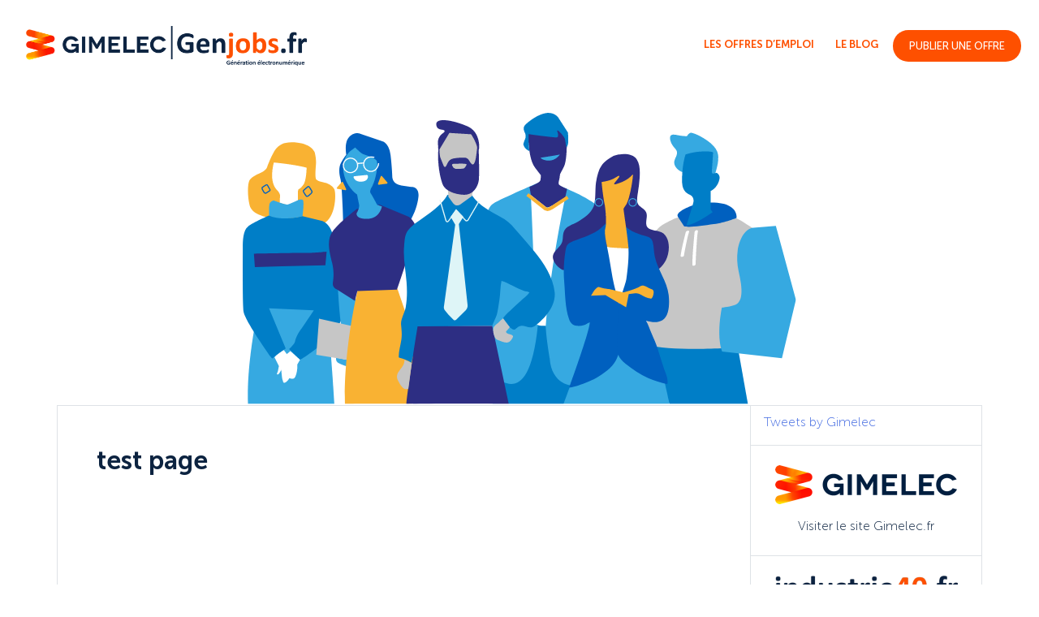

--- FILE ---
content_type: text/css
request_url: https://www.genjobs.fr/wp-content/themes/genjobs/inc/layouts/genjobs.css?v=1.23
body_size: 1823
content:
@font-face {
  font-family: MuseoSans-100;
  font-style: normal;
  font-weight: 100;
  src: local("MuseoSans"), url(fonts/MuseoSans-100.woff2) format("woff2"), url(fonts/MuseoSans-100.woff) format("woff"), url(fonts/MuseoSans-100.ttf) format("ttf"), url(fonts/MuseoSans-100.eot) format("eot");
}
@font-face {
  font-family: MuseoSans-500;
  font-style: normal;
  font-weight: 500;
  src: local("MuseoSans"), url(fonts/MuseoSans-500.woff2) format("woff2"), url(fonts/MuseoSans-500.woff) format("woff"), url(fonts/MuseoSans-500.ttf) format("ttf"), url(fonts/MuseoSans-500.eot) format("eot");
}
@font-face {
  font-family: MuseoSans-700;
  font-style: normal;
  font-weight: 700;
  src: local("MuseoSans"), url(fonts/MuseoSans-700.woff2) format("woff2"), url(fonts/MuseoSans-700.woff) format("woff"), url(fonts/MuseoSans-700.ttf) format("ttf"), url(fonts/MuseoSans-700.eot) format("eot");
}
body {
  background-color: white;
  padding-top: 0px;
  font-family: MuseoSans-100 !important;
  color: #0C2340 !important;
}

.navbar {
  font-family: MuseoSans-700;
  font-size: 13px;
  text-transform: uppercase;
  background-color: white !important;
  margin-bottom: 2em;
}
.navbar li {
  margin-right: 10px;
}
.navbar a.nav-link {
  color: #FE5000 !important;
}
.navbar img {
  height: 84px;
  width: auto;
}
.header-image {
  text-align: center;
}
.header-image img {
  height: 50vh;
  width: auto !important;
}

@media only screen and (min-width: 800px) {
  .navbar a.nav-link-job-form {
    font-family: MuseoSans-500;
    color: white !important;
    background: #FE5000 !important;
    border-radius: 24px !important;
    padding: 10px 20px !important;
  }
}
.col-3.border {
  border-left-style: none !important;
}

.form-select {
  margin-bottom: 12px;
}

label {
  font-family: MuseoSans-500;
  font-weight: 500 !important;
  -webkit-font-smoothing: antialiased;
  font-smoothing: antialiased;
  text-rendering: optimizeLegibility;
}

.wpforms-field-container p.notice {
  margin-top: 10px !important;
  font-size: 14px !important;
}
.wpforms-field-container p.notice .important {
  color: #FE5000;
}

form input,
form button {
  font-family: MuseoSans-500;
  -webkit-font-smoothing: antialiased;
  font-smoothing: antialiased;
  text-rendering: optimizeLegibility;
}

form input {
  font-family: MuseoSans-500;
}

::placeholder {
  color: #0C2340 !important;
  font-family: MuseoSans-500 !important;
}

input.form-control {
  padding: 5px 10px !important;
  margin-bottom: 15px;
  border-radius: 6px !important;
}

.beautiful-taxonomy-filters .beautiful-taxonomy-filters-tax {
  display: inline-block;
  margin-right: 10px;
  margin-bottom: 15px;
}
.beautiful-taxonomy-filters select {
  padding: 5px 10px;
  border-radius: 6px;
  color: #0C2340 !important;
  font-family: MuseoSans-500 !important;
  -webkit-font-smoothing: antialiased;
  font-smoothing: antialiased;
  text-rendering: optimizeLegibility;
}
a#all-offers {
  color: #FE5000;
  font-family: MuseoSans-500;
}

form .btn,
form .beautiful-taxonomy-filters-button,
form .wpforms-page-button,
form .wpforms-submit {
  border: 1px solid #FE5000 !important;
  border-radius: 19px !important;
  color: #FE5000 !important;
  letter-spacing: 0 !important;
  text-align: center !important;
  background-color: white !important;
  width: 174px !important;
  box-shadow: 0px !important;
}
form .btn:hover,
form .beautiful-taxonomy-filters-button:hover {
  background-color: #FE5000;
  border: 1px solid #FE5000;
  color: white;
}

.wpforms-confirmation-container-full {
  background-color: transparent !important;
  border-color: #FE5000 !important;
}

.row-main-content h1, .row-main-content h2, .row-main-content h3, .row-main-content h4, .row-main-content h5 {
  font-family: MuseoSans-700;
}
.row-main-content h4 {
  width: 80%;
}
.row-main-content p, .row-main-content li {
  color: #0C2340;
}
.row-main-content ul.cat {
  margin: 0px;
  padding: 0px;
}
.row-main-content ul.cat li {
  display: inline;
  margin-right: 3px;
}
.row-main-content ul.cat li::after {
  content: " /";
  font-size: 15px;
  font-family: MuseoSans-100;
}
.row-main-content ul.cat-2 li {
  display: block;
}
.row-main-content ul.cat-2 li::after {
  content: " ";
}
.row-main-content .entry-header {
  position: relative;
}
.row-main-content img.organisation-image {
  max-height: 80px;
  width: auto;
  margin-bottom: 30px;
}

img.organisation-image-list {
  float: right;
  max-height: 58px !important;
}

body .beautiful-taxonomy-filters {
  background: transparent;
  box-shadow: none;
  margin: 0;
  padding: 0;
  border: none;
}
body .beautiful-taxonomy-filters label {
  display: none;
}

.col-part a,
.col-part a:visited,
ul.cat a,
ul.cat a:visited {
  color: #0C2340;
  text-decoration: none;
}
.col-part img,
ul.cat img {
  margin-bottom: 15px;
}

.p-5.border-bottom:last-of-type {
  border-bottom: 0 !important;
}

.wpforms-container .wpforms-page-indicator-steps {
  display: none;
}
.wpforms-container .wpforms-page-indicator-page-progress {
  background-color: #FE5000 !important;
}
.wpforms-container .wpforms-submit {
  background-color: #FE5000 !important;
  color: white !important;
  border: none !important;
}
.wpforms-container li input {
  filter: grayscale(1);
}
.wpforms-container .wpforms-error {
  border-color: #FE5000 !important;
}
.wpforms-container ul label {
  font-family: MuseoSans-100;
}
.wpforms-container span.wpforms-required-label {
  color: #FE5000 !important;
}
.wpforms-container label.wpforms-error {
  color: #FE5000 !important;
  font-family: MuseoSans-500 !important;
  font-size: 15px !important;
  margin-top: 10px !important;
}
.wpforms-container .wpforms-confirmation-container-full strong {
  font-family: MuseoSans-500 !important;
  font-weight: 500 !important;
}

article.type-post p {
  font-size: 15px;
}

ul.cat a {
  pointer-events: none;
}

a {
  text-decoration: none;
}

div.job-item a h4 {
  color: #FE5000;
}

a.accept-cookies {
  background: #FE5000 !important;
  border-radius: 24px !important;
  padding: 10px 20px !important;
}

#cookie-notice {
  border-top: 1px solid #dee2e6;
  font-family: MuseoSans-100 !important;
  font-size: 15px !important;
}

#cookie-notice.cookie-revoke-visible {
  background-color: transparent !important;
  border-top: 0px solid #dee2e6;
}

#cn-revoke-buttons {
  float: right;
  margin-bottom: 15px;
}

.main-container {
  padding-bottom: 10em;
}

article.job h6 {
  font-size: 15px;
  font-family: MuseoSans-500;
}
article.job span a {
  pointer-events: none;
  text-decoration: none;
  color: #0C2340;
}
article.job a.job-contact {
  color: #FE5000;
}

.pagination .page-item.active .page-link {
  background-color: #FE5000;
  border-color: #FE5000;
}

.pagination .page-link {
  color: #FE5000;
}

.pagination a:visited {
  color: #FE5000;
}

.organisation-logo-abb {
	width: 75%;
}
















@media only screen and (max-width: 800px) {
  .carousel,
.row-main-content .col-3 {
    display: none;
  }

  select {
    width: 100%;
  }

  .p-5 {
    padding: 2rem !important;
  }

  .navbar-nav {
    margin-top: 20px;
  }

  .navbar-brand {
    width: 70%;
  }

  .navbar-brand img {
    width: 100%;
    height: auto;
  }

  .header-image img {
    height: auto;
    width: 90% !important;
  }

  img.organisation-image {
    position: static !important;
    margin-bottom: 20px;
    max-width: 100% !important;
    height: auto !important;
  }

  img.organisation-image-list {
    float: left;
    margin-bottom: 0px !important;
    margin-top: 10px !important;
    max-height: 50px !important;
  }

  img.organisation-logo {
    display: none;
  }
}
.footer-nav {
  padding: 0px;
  margin: 0px;
  margin-top: 10px;
}

.footer-nav li {
  display: inline-block;
  font-size: 12px;
  padding: 0px;
  margin: 0px;
}
.footer-nav li a {
  color: #0C2340;
}

/*
.carousel .carousel-item {
	height: 390px;
}

.carousel-item img {


    min-height: 390px;
}


.carousel-control-next, 
.carousel-control-prev {
	width: 7%;
}


.carousel-inner {
	background-color: black;

	img {
		opacity: 0.5 !important;
	}
}


.carousel-caption {
	text-align: left;
	top: 50%;
	transform: translateY(-50%);	
	width: 42%;
	left: 9%;

	h5 {
		font-size: 1.8rem;
		font-family: MuseoSans-700;
	}
}
*/


--- FILE ---
content_type: application/javascript
request_url: https://www.genjobs.fr/wp-content/themes/genjobs/js/main-min.js?v=1.16
body_size: 109
content:
console.log("js"),(window.location.href.indexOf("?")>-1||window.location.href.indexOf("#")>-1)&&(console.log("hash exists"),jQuery([document.documentElement,document.body]).animate({scrollTop:jQuery("#jobs-list").offset().top},500)),jQuery("a#all-offers").click((function(){jQuery([document.documentElement,document.body]).animate({scrollTop:jQuery("#jobs-list").offset().top},500)}));

--- FILE ---
content_type: image/svg+xml
request_url: https://www.genjobs.fr/wp-content/themes/genjobs/inc/layouts/images/genjobs-intro-03.svg
body_size: 25727
content:
<?xml version="1.0" encoding="UTF-8"?>
<svg width="4900px" height="2585px" viewBox="0 0 4900 2585" version="1.1" xmlns="http://www.w3.org/2000/svg" xmlns:xlink="http://www.w3.org/1999/xlink">
    <!-- Generator: Sketch 59.1 (86144) - https://sketch.com -->
    <title>Group 2</title>
    <desc>Created with Sketch.</desc>
    <defs>
        <rect id="path-1" x="24" y="2573" width="4468" height="12"></rect>
    </defs>
    <g id="Page-1" stroke="none" stroke-width="1" fill="none" fill-rule="evenodd">
        <g id="Group-2">
            <g id="genjobs-intro">
                <g id="Group">
                    <path d="M226.38,924.76 C226.38,924.76 82.31,905.55 61.18,817.19 C40.05,728.83 43.89,630.86 59.26,598.19 C74.63,565.52 149.54,534.8 149.54,534.8 C149.54,534.8 205.25,513.67 216.78,479.09 C228.31,444.51 276.33,327.33 305.14,306.2 C333.95,285.07 360.85,250.5 485.71,263.94 C610.57,277.38 637.47,348.46 637.47,348.46 C637.47,348.46 652.83,402.25 648.99,452.2 C645.15,502.15 639.39,571.3 650.91,588.58 C662.43,605.86 737.36,619.32 737.36,619.32 C737.36,619.32 796.91,638.53 812.27,676.95 C827.63,715.37 827.64,922.83 712.38,982.38 C706.62,984.31 226.38,924.76 226.38,924.76 Z" id="Path" fill="#F9B233" fill-rule="nonzero"></path>
                    <path d="M149.17,1674 C149.17,1674 29.28,2182.21 47,2578.16 L811.56,2578.16 C811.56,2578.16 771.38,1907.3 736,1698.72 L149.17,1674 Z" id="Path" fill="#36A9E1" fill-rule="nonzero"></path>
                    <path d="M247.43,2156.38 C247.43,2156.38 18.11,1836.72 7.69,1756.81 C-2.73,1676.9 0.74,1263.42 0.74,1211.3 C0.74,1159.18 -2.73,1044.52 45.91,1006.3 C94.55,968.08 233.54,909 233.54,909 C233.54,909 435.06,950.69 521.92,912.47 L706.08,957.64 C706.08,957.64 782.52,981.96 803.36,1103.57 C824.2,1225.18 879.8,1802 879.8,1802 C879.8,1802 872.8,1888.86 744.3,2007 C615.8,2125.14 508,2184.18 508,2184.18 L410.71,2090.36 C410.71,2090.36 459.18,2047.31 463.8,2021.92 C468.42,1996.53 491.5,1948.05 503.04,1934.2 C514.58,1920.35 630.04,1747.2 630.04,1747.2 L233.04,1728.73 L380.77,2084.21 L272.28,2162.69 C272.28,2162.69 266.49,2187 247.43,2156.38 Z" id="Path" fill="#007EC7" fill-rule="nonzero"></path>
                    <path d="M327.8,794.75 L330.98,726.48 C330.98,726.48 324.63,707.48 313.51,693.14 C302.39,678.8 229.37,631.23 275.41,439.14 C275.41,439.14 454.81,455.02 565.94,485.14 C565.94,485.14 564.35,599.45 537.36,635.96 C510.37,672.47 494.5,675.65 494.5,675.65 C494.5,675.65 488.15,691.52 488.15,701.05 C488.15,710.58 489.73,772.49 489.73,772.49 C489.73,772.49 419.88,818.49 392.89,813.77 C365.9,809.05 327.8,794.75 327.8,794.75 Z" id="Path" fill="#FFFFFF" fill-rule="nonzero"></path>
                    <path d="M508,2184.18 L422.24,2107.06 L390.83,2134 L363.89,2098.08 C363.89,2098.08 293.55,2141.49 281.57,2162.44 L320.49,2240.27 C320.49,2240.27 311.49,2289.67 308.49,2294.16 C305.49,2298.65 298.02,2316.61 311.49,2313.61 C324.96,2310.61 341.42,2271.71 341.42,2271.71 C341.42,2271.71 347.42,2352.53 353.42,2363.01 C359.42,2373.49 354.91,2394.44 375.87,2385.46 C396.83,2376.48 413.29,2346.54 413.29,2346.54 C413.29,2346.54 443.22,2360.01 458.19,2345.05 C473.16,2330.09 486.63,2273.2 483.63,2225.31" id="Path" fill="#FFFFFF" fill-rule="nonzero"></path>
                    <path d="M274.14,774.77 C274.14,774.77 379.31,816.24 400.05,810.32 C420.79,804.4 489.73,772.52 489.73,772.52 C489.73,772.52 515.58,758.52 531.88,770.32 C548.18,782.12 528.88,915.49 528.88,915.49 C528.88,915.49 342.5,960.31 233.5,909.02 C233.5,909.02 229.66,811.8 241.5,795.51 C253.34,779.22 274.14,774.77 274.14,774.77 Z" id="Path" fill="#36A9E1" fill-rule="nonzero"></path>
                    <path d="M538.59,686.47 L571.51,657.54 C571.51,657.54 580.51,648.54 586.51,653.54 C592.51,658.54 613.45,694.45 613.45,694.45 C613.45,694.45 616.45,703.45 605.45,713.45 C594.45,723.45 582.45,733.45 582.45,733.45 C582.45,733.45 568.45,743.45 561.45,734.45 C554.45,725.45 539.5,700.52 539.5,700.52 C539.5,700.52 533.6,691.46 538.59,686.47 Z" id="Path" stroke="#0060BF" stroke-width="10"></path>
                    <path d="M241.87,680.05 L222.37,645.2 C222.37,645.2 217.37,634.83 210.51,636.64 C203.65,638.45 173.51,659.44 173.51,659.44 C173.51,659.44 167.96,665.5 174.35,677.38 C180.74,689.26 188,701.5 188,701.5 C188,701.5 197,714.5 206.08,709.84 C215.16,705.18 236.42,690.84 236.42,690.84 C236.42,690.84 244.63,685.81 241.87,680.05 Z" id="Path" stroke="#0060BF" stroke-width="10"></path>
                    <path d="M743.08,1228.18 L732.34,1348.37 L343.87,1357 L107.78,1363.44 L99.2,1245.44 C99.2,1245.44 494.11,1236.85 552.06,1239 C610.01,1241.15 743.08,1228.18 743.08,1228.18 Z" id="Path" fill="#2D2E83" fill-rule="nonzero"></path>
                    <path d="M4377.38,2032.5 L4474.72,2578.16 C4474.72,2578.16 4145.35,2579.42 3780.56,2578.16 L3566,2007.28 L4377.38,2032.5 Z" id="Path" fill="#007EC7" fill-rule="nonzero"></path>
                    <path d="M3901.42,526.28 C3867.92,517.76 3830.36,486.94 3822.75,452.07 C3814.27,413.22 3849.37,385.39 3846.55,348.39 C3845,328.15 3824.42,311.88 3812.93,295.88 C3798.63,275.97 3787.46,254.56 3784.93,229.88 C3779.82,180.71 3823.6,191.88 3859.07,198.67 C3876.5,202.02 3892.27,204.84 3910.02,205.26 C3915.42,205.39 3927.32,207.49 3932.3,205.37 C3943.87,200.46 3937.09,199.62 3943.41,193.25 C3959.41,177.12 3963.48,171.89 3989.59,180.14 C4012.31,187.32 4036.77,198.56 4057.53,210.14 C4117.27,243.36 4196.74,295.93 4209.53,367.01 C4219.7,423.52 4197.03,495.34 4182.93,543.94" id="Path" fill="#36A9E1" fill-rule="nonzero"></path>
                    <path d="M3563.7,2050.5 C3820.7,2117.13 4372.76,2075.88 4372.76,2075.88 C4581.63,2054.69 4691.54,2053.28 4721.14,1902.01 C4741.94,1795.73 4702.47,1690.96 4680.52,1588.01 C4657.76,1481.21 4667.52,1378.52 4661.47,1269.86 C4657.14,1192.55 4635.56,1119.64 4575.28,1066.26 C4545.00871,1039.44796 4512.32289,1015.49263 4477.64,994.7 C4439.58,972.15 4387.2,931.7 4344.2,924.19 L3877.8,921 C3832.75,925.45 3766.5,964.57 3726.91,986.16 C3694.61,1003.78 3659.47,1034.16 3649.36,1070.16" id="Path" fill="#C6C6C6" fill-rule="nonzero"></path>
                    <path d="M4243.79,1721.19 C4243.79,1721.19 4191.91,1961.66 4245.85,2110.78 L4775.71,2171.06 L4899.44,1653.9 L4721.77,1000.3 L4525.05,1016.16 C4439.1,1020.47 4393.64,1143.75 4383.9,1214.77 C4375.42,1276.58 4378.42,1335.66 4391.01,1396.77 C4405.74,1468.23 4455.1,1654.15 4366.41,1696.64 C4329.93,1714.13 4243.79,1721.22 4245.85,1723.73" id="Path" fill="#36A9E1" fill-rule="nonzero"></path>
                    <path d="M3909.23,1003.67 L3857.65,923.67 C3857.65,923.67 3839.87,907.67 3861.21,884.54 C3882.55,861.41 4012.39,777.82 4202.71,795.61 C4393.03,813.4 4373.45,929 4373.45,929 C4373.45,929 4275.63,968.13 4172.45,984.13 C4069.27,1000.13 3943,1016.12 3909.23,1003.67 Z" id="Path" fill="#0060BF" fill-rule="nonzero"></path>
                    <path d="M3930.17,995.25 C3930.17,995.25 3987.52,812.58 3991.77,789.25 C3996.02,765.92 3989.64,738.25 3962.03,725.53 C3934.42,712.81 3895.64,691.73 3891.94,621.45 C3887.69,540.73 3900.43,432.45 3921.67,368.68 C3921.67,368.68 3987.52,343.19 4080.98,341.07 C4174.44,338.95 4165.98,353.81 4165.98,353.81 L4155.36,506.75 C4155.36,506.75 4151.11,534.36 4161.73,536.48 C4172.35,538.6 4195.73,530.11 4195.73,530.11 C4195.73,530.11 4227.59,544.98 4223.34,578.97 C4219.09,612.96 4195.73,666.05 4144.75,691.54 L4144.75,855.09 L4161.75,878.46 C4161.75,878.46 4013,986.76 3930.17,995.25 Z" id="Path" fill="#007EC7" fill-rule="nonzero"></path>
                    <path d="M3924.31,1054.53 C3924.31,1054.53 3885.68,1199.41 3878.43,1264.61 C3878.43,1264.61 3875.75,1275.01 3893.04,1273.09 C3910.33,1271.17 3908.25,1257.29 3908.25,1257.29 C3908.25,1257.29 3938.54,1088.86 3953.91,1052.36 C3953.91,1052.36 3956.81,1042.09 3943.91,1042.55 C3927.56,1043.13 3924.31,1054.53 3924.31,1054.53 Z" id="Path" fill="#FFFFFF" fill-rule="nonzero"></path>
                    <path d="M4001.94,1055.51 C4001.94,1055.51 3981.52,1253.63 3982.43,1341.84 C3982.43,1341.84 3981.05,1356.06 3998.03,1351.84 C4015.01,1347.62 4011.21,1329.22 4011.21,1329.22 C4011.21,1329.22 4020.38,1100.22 4031.13,1049.81 C4031.13,1049.81 4032.75,1035.75 4019.99,1037.56 C4003.75,1039.91 4001.94,1055.51 4001.94,1055.51 Z" id="Path" fill="#FFFFFF" fill-rule="nonzero"></path>
                    <polygon id="Path" fill="#007EC7" fill-rule="nonzero" points="2214 1913.61 2214 2581.68 2856 2581.68 3145 2511.48 3139.37 1811.8"></polygon>
                    <path d="M2198.8,1659.7 L2158.27,974.9 C2158.27,974.9 2147.69,848.23 2219.83,802.55 C2291.97,756.87 2641.23,608.91 2641.23,608.91 L2804.58,645.59 C2804.58,645.59 3016.94,719.45 3146.2,824.09 C3173.98,846.58 3158.2,1885.72 3158.2,1885.72 L2930.71,2412.911 C2930.71,2412.911 2734.89,2415.43 2718.4,2168.04 C2718.4,2168.04 2689.57,2008.83 2682.98,1882.61 C2658.71,1878.46 2630.98,1881.16 2613.59,1882.61 C2559.94,2405.07 2418.08,2434.23 2298.28,2377.55 L2222.05,2292.5 L2198.8,1659.7 Z" id="Path" fill="#36A9E1" fill-rule="nonzero"></path>
                    <path d="M2539.77,654.65 C2539.77,654.65 2629.22,619.29 2635.47,598.48 C2641.72,577.67 2639.63,550.63 2639.63,550.63 C2639.63,550.63 2610.5,513.19 2591.78,488.22 C2573.06,463.25 2552.25,425.81 2539.78,338.44 C2527.31,251.07 2527.3,184.44 2527.3,184.44 L2791.49,120 C2791.49,120 2860.14,159.53 2866.38,203.22 C2872.62,246.91 2872.63,413.33 2847.66,469.5 C2822.69,525.67 2810.21,529.83 2808.13,561.04 C2806.05,592.25 2790.3,622.32 2802.34,635.36 C2814.38,648.4 2872.63,673.36 2872.63,673.36 L2855.98,748.26 L2722.84,831.47 C2722.84,831.47 2689.55,839.79 2668.75,829.39 C2647.95,818.99 2552.25,727.45 2552.25,727.45 L2539.77,654.65 Z" id="Path" fill="#2D2E83" fill-rule="nonzero"></path>
                    <path d="M2539.77,338.44 C2539.77,338.44 2495.18,322.74 2485.52,279.28 C2485.52,279.28 2487.94,259.96 2498.8,237.02 C2509.66,214.08 2506.05,194.77 2502.42,183.9 C2498.79,173.03 2474.66,138 2500,109.05 C2525.34,80.1 2614.7,11.25 2688.34,1.59 C2761.98,-8.07 2794.59,41.44 2794.59,41.44 L2880.31,174.24 C2880.31,174.24 2886.31,243.06 2881.52,270.83 C2876.73,298.6 2865.82,304.63 2865.82,304.63 C2865.82,304.63 2856.16,235.82 2851.33,224.95 C2846.5,214.08 2809.08,164.58 2790.97,156.13 C2790.97,156.13 2780.1,152.51 2787.35,169.41 C2794.6,186.31 2799.42,217.71 2777.69,217.71 C2755.96,217.71 2545.88,192.35 2531.39,187.52 C2531.39,187.52 2532.6,262.38 2533.8,288.94 C2534.63591,305.558802 2536.63076,322.098994 2539.77,338.44 L2539.77,338.44 Z" id="Path" fill="#007EC7" fill-rule="nonzero"></path>
                    <path d="M2637.85,396.84 C2637.85,396.84 2786.21,374.76 2807.46003,368.51 C2807.46003,368.51 2807.61,373.36 2786.57,393 C2766.51963,411.51126 2740.37399,422.022176 2713.09,422.54 C2686.84,423 2649.1,414.34 2637.85,396.84 Z" id="Path" fill="#36A9E1" fill-rule="nonzero"></path>
                    <path d="M2552.25,727.46 C2552.25,727.46 2590.36,1539.46 2591.48,1862.8 C2634.05,1891.18 2658.88,1880.54 2683.72,1884.09 C2726.29,1373.24 2837.35,838.25 2855.98,748.27 C2855.98,748.27 2741.98,826.78 2695.69,840.46 L2552.25,727.46 Z" id="Path" fill="#FFFFFF" fill-rule="nonzero"></path>
                    <path d="M2521.39,722.35 L2681.39,848.75 C2681.39,848.75 2705.09,860.6 2738.66,838.87 C2772.23,817.14 2878.89,746.05 2878.89,746.05" id="Path" stroke="#F9B233" stroke-width="30"></path>
                    <path d="M2924.47,2350.5 L2839.86,2578.72 C2839.86,2578.72 3500.43,2585.72 3780.56,2578.16 C3780.56,2578.16 3719.56,2302.9 3715.5,2286.66 C3711.44,2270.42 3455.6,2026.76 3455.6,2026.76 L3106.36,2168.89 L2924.47,2350.5 Z" id="Path" fill="#36A9E1" fill-rule="nonzero"></path>
                    <path d="M2832.48,1389 C2793.84,1371.27 2747.84,1321.85 2746.65,1277.06 C2745.34,1228.3 2798.97,1197.14 2820.92,1159.3 C2841.64,1123.59 2830.58,1092.36 2842.53,1054.99 C2859.53,1001.71 2923.15,988.86 2966.78,963.68 C3024.85,930.16 3097.94,879.39 3113.78,809.38 C3129.93,737.92 3117.29,659.77 3133.94,588.44 C3153.77,503.44 3168.01,445.44 3268.94,389.15 C3324.11,358.41 3448.07,348.06 3489.55,411.53 C3519.7,457.65 3518.86,521.04 3515.46,576.81 C3512.98,617.34 3507.17,657.5 3501.29,697.23 C3497.29,723.94 3489.18,765.37 3495.29,792.15 C3502.03,821.59 3527.51,832.15 3549.8,850.99 C3597.19,891.15 3572.46,926.24 3573.33,978.99 C3574.33,1037.36 3639.96,1038.22 3684.44,1047.54 C3792.29,1070.16 3788.26,1226.16 3747.99,1303.06 C3719.9,1356.71 3669.23,1405.46 3610.06,1417.73" id="Path" fill="#2D2E83" fill-rule="nonzero"></path>
                    <path d="M3202.2,1182.46 L3477.65,1199 C3477.65,1199 3422.56,1697.56 3359.21,1829.78 C3359.21,1829.77 3229.75,1397.31 3202.2,1182.46 Z" id="Path" fill="#FFFFFF" fill-rule="nonzero"></path>
                    <path d="M2958.93,1883.76 C2922.29,1880.76 2901.87,1857.24 2890.13,1823.41 C2853.93,1719.17 2856.77,1599.3 2847.19,1491.41 C2839.56,1405.51 2844.09,1311.9 2857.84,1226.75 C2863.34,1192.75 2867.93,1162.21 2900.84,1147.18 C2982.5,1109.93 3071.06,1090.57 3146.71,1040.06 C3176.71,1020.06 3197.96,991.73 3225.81,971.24 C3222.81,1010.51 3208.61,1044.56 3210.72,1085 C3212.72,1124.12 3222.72,1165.32 3230.89,1203.69 C3249.04,1289.29 3265.65,1404.3 3282.27,1490.17 C3305.66,1611 3376.66,1789.78 3376.66,1913.41 C3376.66,1991.41 3342.15,2118.52 3304.87,2189.41 C3270.58,2254.64 3194.38,2306.61 3131.67,2344.51 C3082.67,2374.14 2929.07,2432.09 2893.23,2429.51 C2895.54,2412.75 3071.23,1940.71 3073.85,1852.64 C3057.71,1858.07 3045.14,1870.52 3027.85,1875.64 C3005.89,1882.14 2981.83,1885.63 2958.93,1883.76 Z" id="Path" fill="#0060BF" fill-rule="nonzero"></path>
                    <path d="M3361.44,967 C3400.3,1037.69 3489.54,1066.21 3562.06,1088 C3593.06,1097.32 3621.52,1105.56 3630.74,1140.26 C3642.24,1183.53 3640.44,1230.92 3650.3,1274.65 C3676.84,1392.36 3757.79,1487.97 3772.43,1609.95 C3780.05,1673.43 3781.98,1798.62 3716.52,1834.25 C3669.35,1859.92 3621.98,1849.92 3573.6,1839.38 C3592.72,1873.86 3604.07,1911.2 3619.6,1947.31 C3639.6,1993.79 3661.6,2041.9 3676.08,2090.31 C3692.01,2143.57 3710.35,2197.23 3727.42,2250.31 C3740.91,2292.31 3773.6,2355.43 3760.28,2399.86 C3704.08,2384.3 3645.77,2370.69 3591.45,2345.96 C3517.46,2312.2 3453,2270 3389.9,2219 C3344.44,2182.25 3318.98,2148.06 3318.47,2085.33 C3317.76,1999.33 3323.52,1717.16 3331.47,1686.66 C3340.65,1651.46 3392.13,1508.24 3397.47,1472.19 C3433.87,1226.19 3411.82,1115.66 3398.73,1082.8" id="Path" fill="#0060BF" fill-rule="nonzero"></path>
                    <path d="M3227.94,1185.42 C3227.94,1185.42 3197.94,1068.07 3211.47,1020.62 C3225.24,972.4 3211.38,835.97 3205.94,812.62 C3197.79,777.73 3178.49,637.74 3179.55,611.38 C3204.35,608.01 3232.25,602.03 3256.33,594.04 C3271.12,589.13 3285.33,581.6 3298.83,574.31 C3303.83,571.6 3329.05,553.71 3334.27,557.06 C3350.01,567.17 3255.37,644.55 3303.27,631.18 C3418.33,599.1 3443.39,551.24 3454.84,544.89 C3459.39,558.95 3442.08,660 3433.68,695.39 C3424.77,732.92 3417.16,771.24 3399.68,805.93 C3394.27,816.63 3376.58,838.04 3373.01,849.13 C3371.07,855.13 3414.4,1128.13 3416.52,1198.81009 C3416.5,1198.83 3272,1195.59 3227.94,1185.42 Z" id="Path" fill="#F9B233" fill-rule="nonzero"></path>
                    <path d="M3098.3,1595 C3098.3,1595 3133.02,1532.66 3158.94,1541.57 C3191.66,1552.82 3243.94,1558.95 3243.94,1558.95 L3419.67,1599.5 L3395.67,1719.66 L3212.43,1611.52 L3084.31,1617.22 L3098.3,1595 Z" id="Path" fill="#F9B233" fill-rule="nonzero"></path>
                    <path d="M3364.14,1590.5 C3364.14,1590.5 3478.28,1560.65 3515.82,1536.62 C3553.36,1512.59 3571.17,1542.24 3627.31,1562.29 C3652.98,1569.51 3632.63,1645.52 3614.95,1643.07 C3541.49,1632.87 3528.95,1593.73 3476.95,1595.69 L3397.51,1605.62 L3364.14,1590.5 Z" id="Path" fill="#F9B233" fill-rule="nonzero"></path>
                    <circle id="Oval" stroke="#36A9E1" stroke-width="8" cx="3454.25" cy="791.98" r="33.69"></circle>
                    <circle id="Oval" stroke="#36A9E1" stroke-width="8" cx="3154.47" cy="791.98" r="33.69"></circle>
                    <path d="M843.51,1563.05 C843.51,1563.05 855.84,1777.54 870.63,1873.69 L966.78,1895.87 L1030.88,1664.13 L843.51,1563.05 Z" id="Path" fill="#36A9E1" fill-rule="nonzero"></path>
                    <path d="M826.26,2164.6 C826.26,2164.6 821.33,2196.6 845.98,2211.44 C870.63,2226.28 932.27,2245.95 932.27,2245.95 L934.73,2186.78 L826.26,2164.6 Z" id="Path" fill="#36A9E1" fill-rule="nonzero"></path>
                    <path d="M965.43,1885.15 L675.86,1821 L651.52,2140.07 L934.73,2186.8 C934.73,2186.8 954,1908.86 965.43,1885.15 Z" id="Path" fill="#C6C6C6" fill-rule="nonzero"></path>
                    <path d="M1018.86,1566 C1018.86,1566 893.73,2079.2 905.54,2578.13 C905.54,2578.13 1185.97,2575.82 1497.44,2577.13 L1549.6,2082 L1369.6,1554.1 L1018.86,1566 Z" id="Path" fill="#F9B233" fill-rule="nonzero"></path>
                    <path d="M1030.39,181.81 L1241.46,253.16 C1241.46,253.16 1297.94,271 1309.83,375.04 C1321.72,479.08 1324.69,559.35 1324.69,559.35 C1324.69,559.35 1318.75,630.7 1404.96,642.59 L1491.17,654.48 C1491.17,654.48 1565.48,648.48 1556.57,740.69 C1547.66,832.9 1506.03,919.05 1476.3,963.69 L890.67,1005.31 C890.67,1005.31 881.76,645.61 866.89,589.13 C852.02,532.65 849.06,479.13 872.84,437.52 C896.62,395.91 917.43,369.15 917.43,369.15 C917.43,369.15 896.62,262.15 941.21,214.56 C985.8,166.97 1030.39,181.81 1030.39,181.81 Z" id="Path" fill="#0060BF" fill-rule="nonzero"></path>
                    <path d="M1211.73,812 L1470.36,919 C1470.36,919 1514.95,948.73 1529.81,999.27 C1544.67,1049.81 1366.31,1564.08 1366.31,1564.08 L1015.53,1576 L993.1,1662.51 L828.25,1558.17 C828.25,1558.17 792.57,1543.3 798.52,1501.69 C804.47,1460.08 810.41,1406.56 792.52,1329.27 C774.63,1251.98 736.04,1130.1 795.52,1049.83 C855,969.56 988.74,868.49 1009.52,850.66 L1211.73,812 Z" id="Path" fill="#2D2E83" fill-rule="nonzero"></path>
                    <path d="M1010.48,884.09 C1010.48,884.09 1037.42,842.46 1030.07,808.19 C1022.72,773.92 1012.93,722.5 1012.93,722.5 C1012.93,722.5 912.26,655.85 892.13,520.44 C872,385.03 968.99,326.44 968.99,326.44 L996.44,306.31 C996.44,306.31 1045.85,357.55 1065.98,364.87 C1086.11,372.19 1168.45,397.81 1184.92,421.6 C1201.39,445.39 1184.92,588.12 1137.34,666.81 C1137.34,666.81 1120.87,696.09 1133.68,712.56 C1146.49,729.03 1190.41,813.2 1190.41,813.2 L1232.5,827.84 C1232.5,827.84 1216.03,935.84 1102.57,937.64 C989.11,939.44 1010.48,884.09 1010.48,884.09 Z" id="Path" fill="#36A9E1" fill-rule="nonzero"></path>
                    <g transform="translate(1070.000000, 390.000000)" id="Path" stroke="#FFFFFF" stroke-width="10">
                        <path d="M117.85,99.76 C124.74,89.57 133.77,69.05 133.77,55.82"></path>
                        <path d="M117.85,99.76 C100.834597,124.997918 68.3755784,134.724854 40.2847576,123.003838 C12.1939368,111.282822 -3.72518023,81.3699001 2.24386111,51.5228404 C8.21290246,21.6757806 34.4119289,0.185964383 64.85,0.17 L95.58,3.12"></path>
                    </g>
                    <circle id="Oval" stroke="#FFFFFF" stroke-width="10" transform="translate(954.729493, 464.684333) rotate(-13.280000) translate(-954.729493, -464.684333) " cx="954.729493" cy="464.684333" r="63.88"></circle>
                    <path d="M986.47,560.93 C986.47,560.93 1080.53,550.7 1096.88,549.68 C1113.23,548.66 1109.15,569.11 1109.15,569.11 C1109.15,569.11 1106.08,606.93 1050.88,608.98 C995.68,611.03 984.43,576.26 984.43,576.26 C984.43,576.26 976.25,565 986.47,560.93 Z" id="Path" fill="#FFFFFF" fill-rule="nonzero"></path>
                    <path d="M834.42,661.24 L877.03,612.24 C878.509244,610.557915 880.736875,609.735029 882.954395,610.05153 C885.171916,610.36803 887.080393,611.781252 888.03,613.81 L916.14,674.56 C917.173371,676.792577 916.887665,679.413528 915.397538,681.371022 C913.907412,683.328516 911.457118,684.301692 909.03,683.9 L838.3,672.11 C835.949331,671.695457 834.002043,670.051107 833.199621,667.803084 C832.397198,665.555061 832.86313,663.049322 834.42,661.24 L834.42,661.24 Z" id="Path" fill="#F9B233" fill-rule="nonzero"></path>
                    <path d="M1198.22,625.76 L1222.5,561.91 C1224.3,557.17 1230.15,556.25 1233.5,560.17 L1280.5,614.67 C1284.24,619.02 1282.13,625.85 1276.83,626.54 L1205.56,635.89 C1200.41,636.57 1196.27,630.87 1198.22,625.76 Z" id="Path" fill="#F9B233" fill-rule="nonzero"></path>
                    <line x1="1021.34" y1="447.42" x2="1071.37" y2="443.47" id="Path" stroke="#FFFFFF" stroke-width="10"></line>
                    <path d="M1493.45,2211.7 C1468.36,2187.99 1415.63,2174.7 1382.14,2162.81 C1380.06,2113.5 1397.68,2055.81 1405.14,2006.16 C1412.14,1959.58 1406.97,1920.83 1402.67,1874.53 C1398.04,1824.53 1435.05,1769.24 1443.59,1720.18 C1456.67,1645.18 1456.73,1571 1450.89,1495.1 C1442.54,1386.55 1419.13,1283.68 1429.99,1171.96 C1433.89,1131.77 1435.5,1082.72 1457.78,1047.96 C1489.33,998.82 1546.69,965.75 1593.27,932.29 C1675.34,873.35 1762.84,812.45 1813.85,724.56 L2028.45,727.56 C2102.64,836 2210.52,874.42 2318.61,941.42 C2365.24,970.31 2400.77,1015.26 2436.66,1056.27 C2485.94,1112.58 2535.11,1168.27 2582.83,1225.91 C2667.64,1328.33 2748.72,1453.74 2762.91,1586.66 C2775.36,1703.25 2680.38,1819.08 2587.62,1885.35 C2538.19,1920.66 2493.62,1866.61 2448.95,1887.84 C2416.44,1903.28 2411.1,1935.27 2373.53,1903.46 C2352.25,1885.46 2317.35,1842.54 2306.53,1815.68 C2321.82,1791.77 2345.09,1771.51 2366.14,1751.44 C2396.07,1722.92 2427.51,1696.14 2457.58,1667.81 C2484.17,1642.81 2518.71,1617.97 2539.64,1588.9 C2527.96,1579.83 2505.95,1578.71 2490.46,1573.9 C2454.74,1562.9 2421.19,1545.04 2387.99,1528.47 C2358.31,1513.66 2323.57,1493.47 2291.87,1486.58 C2280.21,1539.81 2282.76,1597.19 2274.04,1651.75 C2267.11,1695.14 2261.91,1737.23 2252.09,1779.49 C2247.31,1800.07 2208.49,1882.37 2209.81,1885.16 L1578.1,1891.16" id="Path" fill="#007EC7" fill-rule="nonzero"></path>
                    <path d="M1548.91,1889 C1548.91,1889 1452.17,2493.07 1449.74,2578.17 C1449.74,2578.17 1841.81,2568.27 2356.8,2578.17 L2209.8,1885.27 L1548.91,1889 Z" id="Path" fill="#2D2E83" fill-rule="nonzero"></path>
                    <path d="M1467.46,2440.12 C1423.86,2459.36 1394.98,2403.8 1377.46,2370.6 C1334.17,2288.39 1437.8,2261.51 1431.98,2183.87 L1497.4,2211.13 L1467.46,2440.12 Z" id="Path" fill="#C5C5C5" fill-rule="nonzero"></path>
                    <path d="M1810.25,592.45 C1810.25,592.45 1772.43,521.02 1763.7,491.9 C1740.3,413.9 1731.29,317.05 1750.44,277.02 C1776.72,222.02 1836.44,148.02 1836.44,148.02 C1836.44,148.02 2020.44,159.97 2027.61,162.36 C2034.78,164.75 2073,234 2073,234 L2087.64,447.21 L2030,735.84 L1928,809.71 C1907.7096,824.40127 1879.3786,820.051568 1864.43,799.95 L1822.13,743 L1810.25,592.45 Z" id="Path" fill="#C5C5C5" fill-rule="nonzero"></path>
                    <path d="M1741.65,310.93 C1741.65,310.93 1743.26,375.32 1749.65,393.02 C1756.04,410.72 1778.65,465.46 1778.65,465.46 C1778.65,465.46 1786.65,489.61 1799.57,473.46 C1812.49,457.31 1817.28,413.9 1863.96,404.24 C1910.64,394.58 1962.16,396.24 1962.16,396.24 C1962.16,396.24 1987.91,394.63 2002.4,417.17 C2016.89,439.71 2034.59,476.73 2052.3,442.92 C2070.01,409.11 2078.06,285.17 2078.06,285.17 L2089.32,299.66 C2089.32,299.66 2097.37,545.95 2090.93,595.85 C2084.49,645.75 2045.86,727.85 1957.33,724.63 C1868.8,721.41 1796.33,684.39 1775.43,642.53 C1754.53,600.67 1730.35,491.22 1730.35,378.53 C1730.38,378.53 1727.16,331.85 1741.65,310.93 Z" id="Path" fill="#2D2E83" fill-rule="nonzero"></path>
                    <path d="M1771.36,181.41 C1771.36,181.41 1724.65,209.84 1728.72,268.73 C1732.79,327.62 1732.78,339.79 1732.78,339.79 L1830.24,177.35 L2023.14,189.54 C2023.14,189.54 2063.75,250.45 2075.93,301.21 C2088.11,351.97 2094.2,311.37 2094.2,311.37 C2094.2,311.37 2107.06,167.66 1987.94,117.76 C1868.82,67.86 1775.46,55 1735.21,71.07 C1694.96,87.14 1723.94,132.24 1723.94,132.24 C1723.94,132.24 1738.43,146.73 1759.36,148.34 C1780.29,149.95 1805.89,158.15 1771.36,181.41 Z" id="Path" fill="#2D2E83" fill-rule="nonzero"></path>
                    <path d="M1863.76,451.4 C1863.76,451.4 1936.88,447.65 1965,450.46 C1993.12,453.27 1980.94,462.65 1980.94,462.65 C1980.94,462.65 1967.81,491.71 1951.88,493.58 C1935.95,495.45 1887.19,495.46 1887.19,495.46 C1887.19,495.46 1871.26,491.71 1864.69,482.33 C1858.12,472.95 1853.44,460.77 1853.44,460.77 C1853.44,460.77 1854.38,453.27 1863.76,451.4 Z" id="Path" fill="#C5C5C5" fill-rule="nonzero"></path>
                    <path d="M2306.25,1817.64 C2286.88,1830.84 2270.75,1851.02 2252.32,1866.09 C2241.52,1874.93 2228.38,1883.72 2222.49,1896.78 C2210.65,1923.03 2224.7,1986.27 2247.28,2004.05 C2323.09,2034.86 2361.82,2055.05 2393.82,1980.98 C2398.82,1953.72 2334.02,1963.39 2331.51,1935.51 C2340.15,1923.89 2357.77,1907.51 2365.19,1895.1" id="Path" fill="#C5C5C5" fill-rule="nonzero"></path>
                    <path d="M1747.1,770.15 L1799.33,950.27 C1799.33,950.27 1808.49,976.27 1823.7,955.35 C1838.91,934.43 1890.7,859.91 1890.7,859.91 L1974.44,952.39 C1980.01,957.17 1991.94,954.39 1995.64,948.1 L2095,777.76" id="Path" stroke="#DEF5F7" stroke-width="10"></path>
                    <path d="M1841.31,919.52 L1882.04,989.36 L1781.84,1715.18 C1780.36118,1725.86339 1782.99941,1736.70943 1789.22,1745.52 L1821.55,1785.15 L1867.68,1830.36 C1874.26408,1836.70941 1884.7204,1836.61601 1891.19,1830.15 L1975.19,1746.15 C1987.39055,1733.93908 1993.40882,1716.86222 1991.56,1699.7 L1914.49,984.4 L1954.68,918.74 L1889.5,851.91 L1841.31,919.52 Z" id="Path" fill="#DEF5F7" fill-rule="nonzero"></path>
                </g>
            </g>
            <mask id="mask-2" fill="white">
                <use xlink:href="#path-1"></use>
            </mask>
            <use id="Rectangle" fill="#FFFFFF" transform="translate(2258.000000, 2579.000000) scale(1, -1) translate(-2258.000000, -2579.000000) " xlink:href="#path-1"></use>
        </g>
    </g>
</svg>